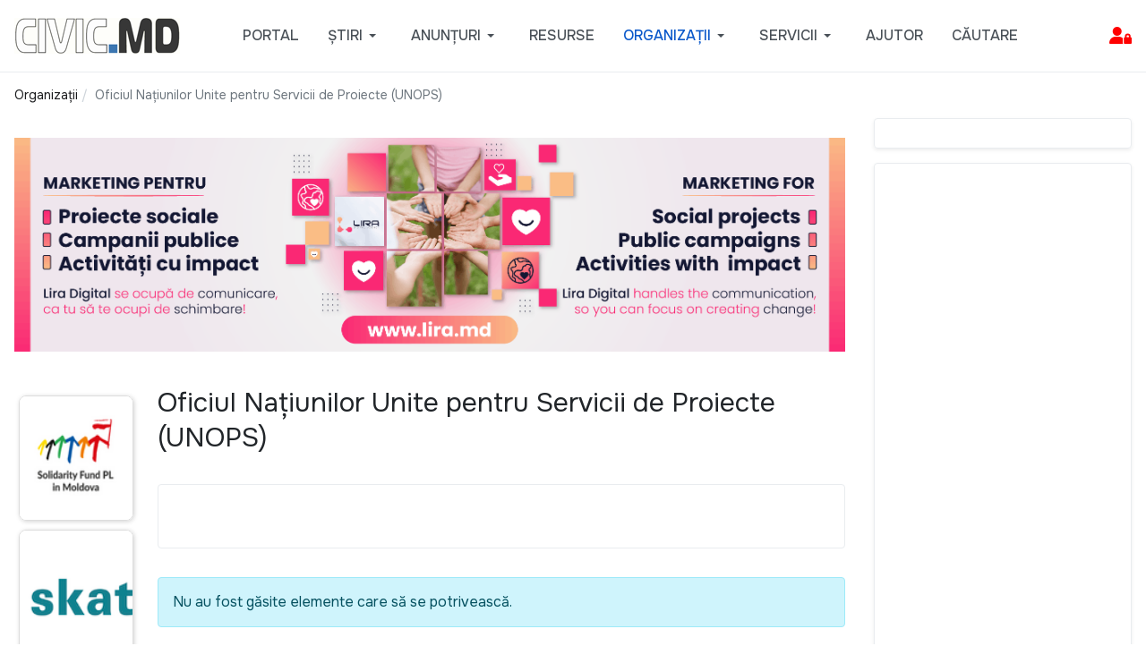

--- FILE ---
content_type: text/html; charset=utf-8
request_url: https://civic.md/organizatii/oficiul-natiunilor-unite-pentru-servicii-de-proiecte-unops.html
body_size: 12813
content:

<!DOCTYPE html>
<html xmlns="http://www.w3.org/1999/xhtml" class="j5" xml:lang="ro-ro" lang="ro-ro" dir="ltr">

<head>
  <!-- Google tag (gtag.js) -->
<script async src="https://www.googletagmanager.com/gtag/js?id=G-XWSRTMFFWT"></script>
<script>
  window.dataLayer = window.dataLayer || [];
  function gtag(){dataLayer.push(arguments);}
  gtag('js', new Date());

  gtag('config', 'G-XWSRTMFFWT');
</script>

<!-- Google Tag Manager -->
<script>(function(w,d,s,l,i){w[l]=w[l]||[];w[l].push({'gtm.start':
new Date().getTime(),event:'gtm.js'});var f=d.getElementsByTagName(s)[0],
j=d.createElement(s),dl=l!='dataLayer'?'&l='+l:'';j.async=true;j.src=
'https://www.googletagmanager.com/gtm.js?id='+i+dl;f.parentNode.insertBefore(j,f);
})(window,document,'script','dataLayer','GTM-M3T55MS');</script>
<!-- End Google Tag Manager --> 
  <meta charset="utf-8">
	<meta name="rights" content="Materialele publicate pe site pot fi folosite cu publicarea obligatorie a sursei. Daca articolul publicat pe CIVIC.MD are o alta sursa, mentionata in articol, verificati conditiile de distribuire a continutului contactand sursa respectiva. ">
	<meta name="description" content="Civic.md este portalul principal al societății civile din Republica Moldova, oferind știri, anunțuri, angajări, granturi, voluntariat și resurse pentru ONG-uri.">
	<meta name="generator" content="Joomla! - Open Source Content Management">
	<title>Oficiul Națiunilor Unite pentru Servicii de Proiecte (UNOPS)  - CIVIC.MD – ONG-uri, anunțuri, angajări, granturi și inițiative civice din Moldova</title>
	<link href="/organizatii/necomerciale/oficiul-natiunilor-unite-pentru-servicii-de-proiecte-unops.feed?tag_list_language_filter=all&amp;parent_id=1101&amp;type=rss" rel="alternate" type="application/rss+xml" title="Oficiul Națiunilor Unite pentru Servicii de Proiecte (UNOPS)  - CIVIC.MD – ONG-uri, anunțuri, angajări, granturi și inițiative civice din Moldova">
	<link href="/organizatii/necomerciale/oficiul-natiunilor-unite-pentru-servicii-de-proiecte-unops.feed?tag_list_language_filter=all&amp;parent_id=1101&amp;type=atom" rel="alternate" type="application/atom+xml" title="Oficiul Națiunilor Unite pentru Servicii de Proiecte (UNOPS)  - CIVIC.MD – ONG-uri, anunțuri, angajări, granturi și inițiative civice din Moldova">
	<link href="https://civic.md/organizatii/necomerciale/oficiul-natiunilor-unite-pentru-servicii-de-proiecte-unops.html?tmpl=component" rel="alternate" data-asset-name="System - Link Canonical">
	<link href="https://civic.md/organizatii/necomerciale/oficiul-natiunilor-unite-pentru-servicii-de-proiecte-unops.html" rel="canonical">
	<link href="/templates/ja_purity_iv/favicon.ico" rel="icon" type="image/vnd.microsoft.icon">
<link href="/plugins/system/t4/themes/base/vendors/font-awesome6/css/all.min.css?f1bfcc" rel="stylesheet">
	<link href="/media/mod_articles/css/mod-articles.min.css?f1bfcc" rel="stylesheet">
	<link href="/media/vendor/joomla-custom-elements/css/joomla-alert.min.css?0.4.1" rel="stylesheet">
	<link href="/media/t4/optimize/css/3b766b50fa182468d5788c098bb1c25d.css?22e9d6493e08f92e4752957e45acdc0b" rel="stylesheet">
	<link href="/templates/ja_purity_iv/css/template.css?f26d811e604958765cd375c8ffeb009b" rel="stylesheet">
	<link href="/media/t4/optimize/css/4344c526aa92b393c2e30ee2c2682f27.css?320c3913f8aa6d48765dbd10857ec1f8" rel="stylesheet">
	<link href="https://fonts.googleapis.com/css?family=Onest%3A100%2C200%2C300%2C400%2C500%2C600%2C700%2C800%2C900" rel="stylesheet">
	<style>.akeeba-sociallogin-unlink-button-facebook, .akeeba-sociallogin-link-button-facebook { color: var(--sociallogin-facebook-fg, #ffffff) !important; background-color: var(--sociallogin-facebook-bg, #349c0b) !important; }
.akeeba-sociallogin-unlink-button-google, .akeeba-sociallogin-link-button-google { color: var(--sociallogin-google-fg, #ffffff) !important; background-color: var(--sociallogin-google-bg, #349c0b) !important; }
.akeeba-sociallogin-unlink-button-linkedin, .akeeba-sociallogin-link-button-linkedin { color: var(--sociallogin-linkedin-fg, #ffffff) !important; background-color: var(--sociallogin-linkedin-bg, #349c0b) !important; }
.akeeba-sociallogin-unlink-button-yahoo, .akeeba-sociallogin-link-button-yahoo { color: var(--sociallogin-yahoo-fg, #ffffff) !important; background-color: var(--sociallogin-yahoo-bg, #349c0b) !important; }
</style>
<script src="/media/vendor/jquery/js/jquery.min.js?3.7.1"></script>
	<script src="/media/legacy/js/jquery-noconflict.min.js?504da4"></script>
	<script src="/media/vendor/jquery-migrate/js/jquery-migrate.min.js?3.5.2"></script>
	<script src="/templates/ja_purity_iv/js/jquery.cookie.js?f1bfcc"></script>
	<script type="application/json" class="joomla-script-options new">{"joomla.jtext":{"JSHOW":"Arată","JHIDE":"Ascunde","ERROR":"Eroare","MESSAGE":"Mesaj","NOTICE":"Observație","WARNING":"Avertizare","JCLOSE":"Închide","JOK":"OK","JOPEN":"Deschide"},"system.paths":{"root":"","rootFull":"https:\/\/civic.md\/","base":"","baseFull":"https:\/\/civic.md\/"},"csrf.token":"e8c69455020474987556225cacd962b2","system.keepalive":{"interval":840000,"uri":"\/component\/ajax\/?format=json"}}</script>
	<script src="/media/system/js/core.min.js?a3d8f8"></script>
	<script src="/media/com_tags/js/tag-default.min.js?db210b" type="module"></script>
	<script src="/media/plg_system_sociallogin/js/j4buttons.min.js?f1bfcc" defer></script>
	<script src="/media/system/js/keepalive.min.js?08e025" type="module"></script>
	<script src="/media/system/js/messages.min.js?9a4811" type="module"></script>
	<script src="/media/vendor/bootstrap/js/dropdown.min.js?5.3.8" type="module"></script>
	<script src="/media/vendor/bootstrap/js/collapse.min.js?5.3.8" type="module"></script>
	<script src="/media/t4/optimize/js/23ef453aeebe4a42616b95a63b421701.js?a1fb7950d8ca32fa12bcaeeffd5150cf"></script>
	<script src="/plugins/system/cleantalkantispam/js/ct-functions.js?1770061861"></script>
	<script src="https://moderate.cleantalk.org/ct-bot-detector-wrapper.js"></script>
	<script src="/plugins/system/cleantalkantispam/js/ct-external.js?1770061861"></script>
	<script type="application/ld+json">{"@context":"https://schema.org","@type":"BreadcrumbList","@id":"https://civic.md/#/schema/BreadcrumbList/1172","itemListElement":[{"@type":"ListItem","position":1,"name":"Acasă","item":"https://civic.md/"},{"@type":"ListItem","position":2,"name":"Organizații","item":"https://civic.md/organizatii.html?tag_list_language_filter=all"},{"@type":"ListItem","position":3,"name":"Oficiul Națiunilor Unite pentru Servicii de Proiecte (UNOPS) "}]}</script>
	<script>
				const ctPublicData = {
					typeOfCookie: "simple_cookies"
				}
			</script>
	<script>var ct_setcookie = 0;</script>


  <!--[if lt IE 9]>
    <script src="/media/jui/js/html5.js"></script>
  <![endif]-->
  <meta name="viewport"  content="width=device-width, initial-scale=1, maximum-scale=1, user-scalable=yes"/>
  <style  type="text/css">
    @-webkit-viewport   { width: device-width; }
    @-moz-viewport      { width: device-width; }
    @-ms-viewport       { width: device-width; }
    @-o-viewport        { width: device-width; }
    @viewport           { width: device-width; }
  </style>
  <meta name="HandheldFriendly" content="true"/>
  <meta name="mobile-web-app-capable" content="YES"/>
  <!-- //META FOR IOS & HANDHELD -->
  <link rel="stylesheet" href="https://cdn.jsdelivr.net/npm/bootstrap-icons@1.11.3/font/bootstrap-icons.css">

</head>

<body class="site-default navigation-default theme-default layout-portalcomponent nav-breakpoint-lg oc-desktop com_tags view-tag item-202119 loaded-bs5 light-active" data-jver="5" jadark-cookie-id="jadark-70362f549a7aa71eb933cf79ff9cbfec">
  <div id="fb-root"></div>
<script async defer crossorigin="anonymous" src="https://connect.facebook.net/en_US/sdk.js#xfbml=1&version=v23.0&appId=1187657272096568"></script>
  <div class="t4-offcanvas" data-offcanvas-options='{"modifiers":"left,overlay"}' id="off-canvas-left" role="complementary" style="display:none;">
	<div class="t4-off-canvas-header">
	 		  <a href="https://civic.md/" title="CIVIC.MD">
	  	    	      <span class="d-light d-block d-sm-none">
	        <img class="logo-img-sm" src="/images/mobilelogo.png" alt="CIVIC.MD" />
	      </span>

	      	    	  	
	    	      <span class="d-light  d-none d-sm-block">
	        <img class="logo-img" src="/images/smallwhitelogo.png" alt="CIVIC.MD" />
	      </span>

	      	    
	  	  </a>
	  		<button type="button" class="close js-offcanvas-close" data-bs-dismiss="modal" aria-hidden="true">×</button>
	</div>

	<div class="t4-off-canvas-body menu-item-drill" data-effect="drill">
		<div class="t4-module module " id="Mod1386"><div class="module-inner"><h3 class="module-title "><span>Administrare Cont</span></h3><div class="module-ct"><form id="login-form" class="mod-login" action="/organizatii/necomerciale/oficiul-natiunilor-unite-pentru-servicii-de-proiecte-unops.html?tag_list_language_filter=all&amp;parent_id=1101" method="post">

	
	<div class="mod-login__userdata userdata">
		<div class="mod-login__username form-group">
							<label for="modlgn-username">Login</label>
				<input id="modlgn-username" type="text" name="username" class="form-control" placeholder="Login">
					</div>

		<div class="mod-login__password form-group">
							<label for="modlgn-passwd">Parola</label>
				<input id="modlgn-passwd" type="password" name="password" class="form-control" placeholder="Parola">
					</div>

										<div class="mod-login__submit form-group">
							<button type="button"
											class="btn btn-secondary w-100 akeeba-sociallogin-link-button-j4 akeeba-sociallogin-link-button-j4-facebook akeeba-sociallogin-link-button-facebook"
																								data-socialurl="http://www.facebook.com/dialog/oauth?response_type=code&client_id=1880827079528276&redirect_uri=https%3A%2F%2Fcivic.md%2Findex.php%3Foption%3Dcom_ajax%26group%3Dsociallogin%26plugin%3Dfacebook%26format%3Draw&scope=public_profile%2Cemail"
																																	title="Login with Facebook"
											id="plg_system_sociallogin-facebook-z8JJQPYvuRcl-ioENk5ig"
											>
																				<!---
  -  @package   AkeebaSocialLogin
  -  @copyright Copyright (c)2016-2025 Nicholas K. Dionysopoulos / Akeeba Ltd
  -  @license   GNU General Public License version 3, or later
  -->

<svg xmlns="http://www.w3.org/2000/svg" height="1em" viewBox="0 0 14222 14222"><circle cx="7111" cy="7112" r="7111" fill="#1977f3"/><path d="M9879 9168l315-2056H8222V5778c0-562 275-1111 1159-1111h897V2917s-814-139-1592-139c-1624 0-2686 984-2686 2767v1567H4194v2056h1806v4969c362 57 733 86 1111 86s749-30 1111-86V9168z" fill="#fff"/></svg>																		Login with Facebook							</button>
					</div>
								<div class="mod-login__submit form-group">
							<button type="button"
											class="btn btn-secondary w-100 akeeba-sociallogin-link-button-j4 akeeba-sociallogin-link-button-j4-google akeeba-sociallogin-link-button-google"
																								data-socialurl="https://accounts.google.com/o/oauth2/auth?response_type=code&client_id=930623899469-pvunvsqen9qoqmohrn5vv2v108j8aj1h.apps.googleusercontent.com&redirect_uri=https%3A%2F%2Fcivic.md%2Findex.php%3Foption%3Dcom_ajax%26group%3Dsociallogin%26plugin%3Dgoogle%26format%3Draw&scope=profile%20email&access_type=online&include_granted_scopes=true&prompt=select_account"
																																	title="Sign in with Google"
											id="plg_system_sociallogin-google-uqp9bvqOBxUm-V4US92MV"
											>
																				<!---
  -  @package   AkeebaSocialLogin
  -  @copyright Copyright (c)2016-2025 Nicholas K. Dionysopoulos / Akeeba Ltd
  -  @license   GNU General Public License version 3, or later
  -->

<svg height="1em" viewBox="0 0 48 48" xmlns="http://www.w3.org/2000/svg" xmlns:xlink="http://www.w3.org/1999/xlink" style="background-color:white"><clipPath id="a"><path d="m44.5 20h-20.5v8.5h11.8c-1.1 5.4-5.7 8.5-11.8 8.5-7.2 0-13-5.8-13-13s5.8-13 13-13c3.1 0 5.9 1.1 8.1 2.9l6.4-6.4c-3.9-3.4-8.9-5.5-14.5-5.5-12.2 0-22 9.8-22 22s9.8 22 22 22c11 0 21-8 21-22 0-1.3-.2-2.7-.5-4z"/></clipPath><path clip-path="url(#a)" d="m0 37v-26l17 13z" fill="#fbbc05"/><path clip-path="url(#a)" d="m0 11 17 13 7-6.1 24-3.9v-14h-48z" fill="#ea4335"/><path clip-path="url(#a)" d="m0 37 30-23 7.9 1 10.1-15v48h-48z" fill="#34a853"/><path clip-path="url(#a)" d="m48 48-31-24-4-3 35-10z" fill="#4285f4"/></svg>																		Sign in with Google							</button>
					</div>
								<div class="mod-login__submit form-group">
							<button type="button"
											class="btn btn-secondary w-100 akeeba-sociallogin-link-button-j4 akeeba-sociallogin-link-button-j4-linkedin akeeba-sociallogin-link-button-linkedin"
																								data-socialurl="https://www.linkedin.com/oauth/v2/authorization?response_type=code&client_id=77xi2we0bbz5l3&redirect_uri=https%3A%2F%2Fcivic.md%2Findex.php%3Foption%3Dcom_ajax%26group%3Dsociallogin%26plugin%3Dlinkedin%26format%3Draw&scope=profile%20email%20openid"
																																	title="Sign in with LinkedIn"
											id="plg_system_sociallogin-linkedin-xPoEplDnQ48D-L5G0ATm3"
											>
																				<!---
  -  @package   AkeebaSocialLogin
  -  @copyright Copyright (c)2016-2025 Nicholas K. Dionysopoulos / Akeeba Ltd
  -  @license   GNU General Public License version 3, or later
  -->

<svg clip-rule="evenodd" fill-rule="evenodd" height="1em" stroke-linejoin="round" stroke-miterlimit="2" viewBox="0 0 90 80" xmlns="http://www.w3.org/2000/svg"><g transform="matrix(1.01883 0 0 -1.01883 -243.835 104.163)"><path d="m239.33 95.036c0 2.96 2.46 5.361 5.495 5.361h63.376c3.036 0 5.496-2.401 5.496-5.361v-64.117c0-2.961-2.46-5.361-5.496-5.361h-63.376c-3.035 0-5.495 2.4-5.495 5.361z" fill="#069" fill-rule="nonzero"/><path d="m261.873 37.749v33.794h-11.233v-33.794zm-5.617 38.408c3.917 0 6.356 2.595 6.356 5.838-.073 3.316-2.439 5.839-6.281 5.839-3.843 0-6.355-2.523-6.355-5.839 0-3.243 2.438-5.838 6.207-5.838z" fill="#fff"/><path d="m268.088 37.749h11.233v18.872c0 1.01.072 2.019.369 2.741.812 2.018 2.66 4.108 5.763 4.108 4.065 0 5.691-3.099 5.691-7.642v-18.079h11.231v19.377c0 10.38-5.541 15.21-12.931 15.21-6.06 0-8.72-3.387-10.198-5.694h.075v4.901h-11.233c.148-3.171 0-33.794 0-33.794z" fill="#fff"/></g><path d="m.37-.728c.062 0 .122.016.181.048.059.031.105.077.138.136s.049.12.049.185c0 .063-.016.124-.048.183-.033.058-.078.104-.137.136-.058.033-.119.049-.183.049s-.125-.016-.183-.049c-.059-.032-.104-.078-.137-.136-.032-.059-.049-.12-.049-.183 0-.065.017-.126.05-.185s.079-.105.138-.136c.059-.032.119-.048.181-.048zm0 .061c-.052 0-.102.013-.151.04-.049.026-.087.064-.115.114-.028.049-.041.1-.041.154 0 .053.013.104.04.152.027.049.065.087.114.114s.1.041.153.041.104-.014.153-.041.087-.065.114-.114c.027-.048.04-.099.04-.152 0-.054-.014-.105-.041-.154-.028-.05-.066-.088-.115-.114-.049-.027-.099-.04-.151-.04zm-.162.511v-.396h.137c.046 0 .08.003.101.011.021.007.037.02.05.038.012.018.018.038.018.058 0 .029-.01.054-.031.076-.021.021-.048.033-.082.036.014.006.025.013.034.021.016.016.035.042.058.079l.049.077h-.079l-.035-.062c-.027-.049-.05-.08-.067-.093-.011-.009-.028-.013-.051-.013h-.038v.168zm.064-.223h.078c.037 0 .063-.005.076-.017.014-.011.02-.025.02-.043 0-.012-.003-.023-.009-.032-.007-.009-.016-.016-.028-.021-.011-.004-.033-.007-.064-.007h-.073z" fill="#069" fill-rule="nonzero" transform="matrix(16 0 0 16 77 77.5849)"/></svg>																		Sign in with LinkedIn							</button>
					</div>
								<div class="mod-login__submit form-group">
							<button type="button"
											class="btn btn-secondary w-100 akeeba-sociallogin-link-button-j4 akeeba-sociallogin-link-button-j4-yahoo akeeba-sociallogin-link-button-yahoo"
																								data-socialurl="https://api.login.yahoo.com/oauth2/request_auth?response_type=code&client_id=dj0yJmk9MnhZSWNCTkExSlp2JmQ9WVdrOWFIYzFiRkkyVnpVbWNHbzlNQT09JnM9Y29uc3VtZXJzZWNyZXQmc3Y9MCZ4PWY2&redirect_uri=https%3A%2F%2Fcivic.md%2Findex.php%3Foption%3Dcom_ajax%26group%3Dsociallogin%26plugin%3Dyahoo%26format%3Draw&scope=openid&state=ea1d5580d39082b6de2223b415b26283"
																																	title="Login with Yahoo"
											id="plg_system_sociallogin-yahoo-Eiavktnfdnus-PIG56ryd"
											>
																				<img src="/media/plg_sociallogin_yahoo/images/yahoo.png" alt="">																		Login with Yahoo							</button>
					</div>
			
		

					<div class="mod-login__remember form-group">
				<div id="form-login-remember" class="form-check">
					<label class="form-check-label">
						<input type="checkbox" name="remember" class="form-check-input" value="yes">
						Ţine-mă minte					</label>
				</div>
			</div>
		
		<div class="mod-login__submit form-group">
			<button type="submit" name="Submit" class="btn btn-primary">Autentificare</button>
		</div>

					<ul class="mod-login__options list-unstyled">
							<li>
					<a href="/component/users/registration.html">
					Creaţi un cont <span class="icon-arrow-right"></span></a>
				</li>
							<li>
					<a href="/reset-username.html">
					Ați uitat login-ul?</a>
				</li>
				<li>
					<a href="/resetare-parola-html.html">
					V-ați uitat parola?</a>
				</li>
			</ul>
		<input type="hidden" name="option" value="com_users">
		<input type="hidden" name="task" value="user.login">
		<input type="hidden" name="return" value="aW5kZXgucGhwP0l0ZW1pZD0yMDIyOTQ=">
		<input type="hidden" name="e8c69455020474987556225cacd962b2" value="1">	</div>
	</form>
</div></div></div><div class="t4-module module  " id="Mod689"><div class="module-inner"><div class="module-ct"><nav class="navbar">
<ul  class="nav navbar-nav  ">
<li class="nav-item item-202735"><a href="/asistenta.html" itemprop="url" class="bi bi-arrow-right-square-fill nav-link"><span itemprop="name"><span class="menu-item-title">Solicită Asistență</span></span></a></li></ul></nav></div></div></div><div class="t4-module module " id="Mod1381"><div class="module-inner"><div class="module-ct">

<div class="custom"  >
	<h3>Email de contact:</h3>
<p><a href="mailto:support@portal.civic.md">support@portal.civic.md</a></p>
<p>&nbsp;</p>
<hr></div>
</div></div></div>
	</div>

	</div>
  <main>
    <div class="t4-wrapper">
      <div class="t4-content">
        <div class="t4-content-inner">
          
<div id="t4-topbar" class="t4-section  t4-topbar  d-none d-sm-none d-md-none d-lg-none d-xl-none  t4-palette-gray">
<div class="t4-section-inner container"><!-- TOPBAR BLOCK -->
<div class="topbar-wrap d-flex align-items-center justify-content-between collapse-static">
  <div class="topbar-l d-none d-lg-block">
    
   </div>

  <div class="topbar-l d-flex align-items-center gap-3">
    
    

  </div>

</div>
<!-- // TOPBAR BLOCK --></div>
</div>

<div id="t4-header" class="t4-section  t4-header  t4-palette-gray  t4-sticky">
<div class="t4-section-inner container"><!-- HEADER BLOCK -->
<header class="header-block header-block-2">
  <div class="container-xxl">
    <div class="header-wrap d-flex align-items-center justify-content-between collapse-static">
      <div class="navbar-brand logo-image logo-control">
    <a href="https://civic.md/" title="CIVIC.MD">
            <span class="d-light d-block d-sm-none">
        <img class="logo-img-sm" src="/images/mobilelogo.png" alt="CIVIC.MD" />
      </span>

            	
          <span class="d-light">
        <img class="logo-img" width="185" height="40" src="/images/smallwhitelogo.png" alt="CIVIC.MD" />
      </span>

          
    </a>
  </div>


      <div class="t4-navbar mx-auto collapse-static">
        
<nav class="navbar navbar-expand-lg">
<button class="navbar-toggler" type="button" data-bs-toggle="collapse" data-bs-target="#t4-megamenu-defaultmainmenu" aria-controls="t4-megamenu-defaultmainmenu" aria-expanded="false" aria-label="Toggle navigation" style="display: none;">
    <i class="fa fa-bars toggle-bars"></i>
</button>
	<div id="t4-megamenu-defaultmainmenu" class="t4-megamenu collapse navbar-collapse">

<ul class="nav navbar-nav level0"  itemscope="itemscope" itemtype="http://www.schema.org/SiteNavigationElement">
<li class="nav-item default" data-id="200961" data-level="1"><a href="/" itemprop="url" class="nav-link"><span itemprop="name"><span class="menu-item-title">Portal</span></span></a></li><li class="nav-item divider dropdown parent" data-id="200958" data-level="1"><span class="separator  nav-link dropdown-toggle"  itemprop="name"  role="button"  aria-haspopup="true" aria-expanded="false">
	<span itemprop="name"><span class="menu-item-title">Știri</span></span>
	<i class="item-caret"></i></span>
<div class="dropdown-menu level1" data-bs-popper="static"><div class="dropdown-menu-inner"><ul><li class="nav-item" data-id="202279" data-level="2"><a href="/stiri/ong.html" itemprop="url" class="dropdown-item"><span itemprop="name"><span class="menu-item-title">Știri sociale</span></span></a></li><li class="nav-item" data-id="201989" data-level="2"><a href="/stiri/istorii-de-succes.html" itemprop="url" class="dropdown-item"><span itemprop="name"><span class="menu-item-title">Povești de Succes</span></span></a></li><li class="nav-item" data-id="200959" data-level="2"><a href="/stiri/interviuri.html" itemprop="url" class="dropdown-item"><span itemprop="name"><span class="menu-item-title">Interviuri</span></span></a></li><li class="nav-item" data-id="202290" data-level="2"><a href="/stiri/stiri-csr.html" itemprop="url" class="dropdown-item"><span itemprop="name"><span class="menu-item-title">Responsabilitate Socială Corporativă</span></span></a></li></ul></div></div></li><li class="nav-item divider dropdown mega parent" data-id="202282" data-level="1" data-align="center"><span class="separator  nav-link dropdown-toggle"  itemprop="name"  role="button"  aria-haspopup="true" aria-expanded="false">
	<span itemprop="name"><span class="menu-item-title">Anunțuri</span></span>
	<i class="item-caret"></i></span>

<div class="dropdown-menu mega-dropdown-menu border-top" style="width: 600px;">
	<div class="mega-dropdown-inner">
	
			<div class="row">
																																	<div class="mega-sub-1 col-12 col-md">
						<div class="mega-col-nav">
							<div class="mega-inner">
																
<ul class="mega-nav level11">
<li class="nav-item" data-id="201432"><a href="/anunturi/angajare.html" itemprop="url" class="nav-link"><span itemprop="name"><span class="menu-item-title">Angajări</span></span></a></li><li class="nav-item" data-id="201438"><a href="/anunturi/granturi.html" itemprop="url" class="nav-link"><span itemprop="name"><span class="menu-item-title">Granturi</span></span></a></li><li class="nav-item" data-id="202278"><a href="/anunturi/achizitii.html" itemprop="url" class="nav-link"><span itemprop="name"><span class="menu-item-title">Achiziții</span></span></a></li></ul>
							</div>
						</div>
					</div>
																																							<div class="mega-sub-2 col-12 col-md">
						<div class="mega-col-nav">
							<div class="mega-inner">
																
<ul class="mega-nav level11">
<li class="nav-item" data-id="201434"><a href="/anunturi/stagii.html" itemprop="url" class="nav-link"><span itemprop="name"><span class="menu-item-title">Burse și Stagii</span></span></a></li><li class="nav-item" data-id="201437"><a href="/anunturi/instruiri.html" itemprop="url" class="nav-link"><span itemprop="name"><span class="menu-item-title">Instruiri</span></span></a></li><li class="nav-item" data-id="201440"><a href="/anunturi/voluntariat.html" itemprop="url" class="nav-link"><span itemprop="name"><span class="menu-item-title">Voluntariat</span></span></a></li></ul>
							</div>
						</div>
					</div>
																																							<div class="mega-sub-3 col-12 col-md">
						<div class="mega-col-nav">
							<div class="mega-inner">
																
<ul class="mega-nav level11">
<li class="nav-item" data-id="201436"><a href="/anunturi/concursuri.html" itemprop="url" class="nav-link"><span itemprop="name"><span class="menu-item-title">Concursuri</span></span></a></li><li class="nav-item" data-id="201439"><a href="/anunturi/evenimente.html" itemprop="url" class="nav-link"><span itemprop="name"><span class="menu-item-title">Evenimente</span></span></a></li><li class="nav-item" data-id="201435"><a href="/anunturi/cauze-sociale.html" itemprop="url" class="nav-link"><span itemprop="name"><span class="menu-item-title">Cauze sociale</span></span></a></li></ul>
							</div>
						</div>
					</div>
																																							<div class="mega-sub-4 col-12 col-md">
						<div class="mega-col-nav">
							<div class="mega-inner">
																
<ul class="mega-nav level11">
<li class="nav-item" data-id="201980"><a href="/anunturi/arhivate.html?catid[0]=58&amp;catid[1]=151&amp;catid[2]=21&amp;catid[3]=70&amp;catid[4]=68&amp;catid[5]=66&amp;catid[6]=64&amp;catid[7]=90&amp;catid[8]=134" itemprop="url" class="nav-link"><span itemprop="name"><span class="menu-item-title">Arhiva</span></span></a></li></ul>
							</div>
						</div>
					</div>
																	</div>
		
	</div>
</div>
</li>
<li class="nav-item" data-id="200664" data-level="1"><a href="/util.html" itemprop="url" class="nav-link"><span itemprop="name"><span class="menu-item-title">Resurse</span></span></a></li><li class="nav-item current active dropdown parent" data-id="202119" data-level="1"><a href="/organizatii.html?tag_list_language_filter=all" itemprop="url" class="nav-link dropdown-toggle" aria-current="page" role="button" aria-haspopup="true" aria-expanded="false" data-bs-toggle=""><span itemprop="name"><span class="menu-item-title">Organizații</span></span><i class="item-caret"></i></a><div class="dropdown-menu level1" data-bs-popper="static"><div class="dropdown-menu-inner"><ul><li class="nav-item" data-id="203119" data-level="2"><a href="/organizatii/necomerciale.html" itemprop="url" class="dropdown-item"><span itemprop="name"><span class="menu-item-title">Organizații necomerciale</span></span></a></li><li class="nav-item" data-id="202951" data-level="2"><a href="/organizatii/publice.html" itemprop="url" class="dropdown-item"><span itemprop="name"><span class="menu-item-title">Instituții Publice</span></span></a></li><li class="nav-item" data-id="203120" data-level="2"><a href="/organizatii/educationale.html" itemprop="url" class="dropdown-item"><span itemprop="name"><span class="menu-item-title">Instituții de Învățământ</span></span></a></li><li class="nav-item" data-id="203121" data-level="2"><a href="/organizatii/straine.html" itemprop="url" class="dropdown-item"><span itemprop="name"><span class="menu-item-title">Organizații Străine</span></span></a></li><li class="nav-item" data-id="203006" data-level="2"><a href="/organizatii/comerciale.html" itemprop="url" class="dropdown-item"><span itemprop="name"><span class="menu-item-title">Comerciale</span></span></a></li></ul></div></div></li><li class="nav-item divider dropdown parent" data-id="202948" data-level="1"><span class="separator   nav-link dropdown-toggle"  itemprop="name"  role="button"  aria-haspopup="true" aria-expanded="false">
	<span itemprop="name"><span class="menu-item-title">Servicii</span></span>
	<i class="item-caret"></i></span>
<div class="dropdown-menu level1" data-bs-popper="static"><div class="dropdown-menu-inner"><ul><li class="nav-item" data-id="202858" data-level="2"><a href="/servicii/pachete.html" itemprop="url" class="dropdown-item"><span itemprop="name"><span class="menu-item-title">Pachete de Promovare</span></span></a></li><li class="nav-item" data-id="200170" data-level="2"><a href="/servicii/publicitate.html" itemprop="url" class="dropdown-item"><span itemprop="name"><span class="menu-item-title">Spații Publicitare</span></span></a></li><li class="nav-item" data-id="202955" data-level="2"><a href="/servicii/newsletter.html" itemprop="url" class="dropdown-item"><span itemprop="name"><span class="menu-item-title">Buletine Electronice</span></span></a></li></ul></div></div></li><li class="nav-item" data-id="202719" data-level="1"><a href="/helpdesk.html" itemprop="url" class="nav-link"><span itemprop="name"><span class="menu-item-title">Ajutor</span></span></a></li><li class="nav-item" data-id="202992" data-level="1"><a href="/cautare.html" itemprop="url" class="nav-link"><span itemprop="name"><span class="menu-item-title">Căutare</span></span></a></li></ul></div>
</nav>

      </div>

      <div class="t4-header-r d-flex align-items-center">
        
        <nav class="navbar-expand-lg">
    <button class="navbar-toggler" type="button" data-bs-toggle="collapse" data-bs-target="#t4-megamenu-defaultmainmenu" aria-controls="t4-megamenu-defaultmainmenu" aria-expanded="false" aria-label="Toggle navigation">
        <i class="fa fa-bars toggle-bars"></i>
    </button>
</nav>
        <span id="triggerButton" class="btn js-offcanvas-trigger t4-offcanvas-toggle" data-offcanvas-trigger="off-canvas-left"><i class="fa fa-bars toggle-bars"></i></span>
        
      </div>
    </div>
  </div>
</header>
<!-- // HEADER BLOCK --></div>
</div>



<div id="t4-breadcrumbs" class="t4-section  t4-breadcrumbs  d-none d-sm-none d-md-block d-lg-block d-xl-block">
<div class="t4-section-inner container"><nav role="navigation" aria-label="Breadcrump">
	<ol itemscope itemtype="https://schema.org/BreadcrumbList" class="mod-breadcrumbs breadcrumb">
					<li>Sunteți aici: &#160;</li>
		
						
				<li itemprop="itemListElement" itemscope itemtype="https://schema.org/ListItem" class="mod-breadcrumbs__item breadcrumb-item">
					<a itemprop="item" href="/organizatii.html?tag_list_language_filter=all" class="pathway"><span itemprop="name">Organizații</span></a>											<span class="divider"></span>
										<meta itemprop="position" content="1">
				</li>

							
				<li aria-current="page" itemprop="itemListElement" itemscope itemtype="https://schema.org/ListItem" class="mod-breadcrumbs__item breadcrumb-item active">
					<span itemprop="item"><span itemprop="name">Oficiul Națiunilor Unite pentru Servicii de Proiecte (UNOPS) </span></span>					<meta itemprop="position" content="2">
				</li>
				</ol>
    </nav>
</div>
</div>


<div id="t4-desktoponly" class="t4-section  t4-desktoponly">
<div class="t4-section-inner container"><div class="t4-row row">
<div class="t4-col newarticletopimage col-sm inherit">
<!-- html in here -->
<div class="container-xxl">
<br>
  <!-- Top position -->
  <div class="nocard">
    <div class="row">
      <div class="col-12">
        <div class="mod-imagini imaginigroup">


    
    <div class="mod-imagini__item imaginiitem">

        
            
            
                
                                    
                                            <a href="/parteneri/107" target="_blank" rel="nofollow sponsored noopener"
                           title="Lira Digital - 2">
                            <img src="https://civic.md/imagini/smrelay/lira-digital_civic_2_6974cde5bc2c8_697514a3065f3.png" alt="Lira Digital - 2" width="1100">                        </a>

                    
                
            
        
    </div>


</div>

      </div>
    </div>
  </div>

  <br>

  <!-- Main content + Sidebar Left -->
  <div class="row">

    <!-- Sidebar Left -->
    <div class="col-2 d-none d-md-block">
      <br>
      

<div class="custom"  >
    <div align="center">
<a href="https://civic.md/organizatii/solidarity-fund-pl.html" target="_self"><img class="civicpartnerslogo" src="https://civic.md/imagini/logos/solidarity.png" alt="Portalul CIVIC.MD: Activitati ONG, anunturi, granturi, job-uri, voluntariat, evenimente" title="Solidarity Fund PL" width="125px" height="125px" border="1"></a><a href="https://civic.md/organizatii/skat-moldova.html" target="_self"><img class="civicpartnerslogo" src="https://civic.md/imagini/logos/skat.png" alt="Portalul CIVIC.MD: Activitati ONG, anunturi, granturi, job-uri, voluntariat, evenimente" title="Centrul Moldo-Elvețian pentru Cooperare SKAT" width="125px" height="125px" border="1"></a><a href="https://civic.md/organizatii/center-for-international-legal-cooperation-cilc.html" target="_self"><img class="civicpartnerslogo" src="https://civic.md/imagini/logos/cilc.png" alt="Portalul CIVIC.MD: Activitati ONG, anunturi, granturi, job-uri, voluntariat, evenimente" title="Center for International Legal Cooperation (CILC)" width="125px" height="125px" border="1"></a><a href="https://civic.md/organizatii/keystone-moldova.html" target="_self"><img class="civicpartnerslogo" src="https://civic.md/imagini/logos/keystone.png" alt="Portalul CIVIC.MD: Activitati ONG, anunturi, granturi, job-uri, voluntariat, evenimente" title="Keystone Human Services International Moldova" width="125px" height="125px" border="1"></a><a href="https://civic.md/organizatii/ministerului-educatiei-culturii-si-cercetarii.html" target="_self"><img class="civicpartnerslogo" src="https://civic.md/imagini/logos/mec.png#joomlaImage://local-imagini/logos/mec.png?width=200&height=200" alt="Portalul CIVIC.MD: Activitati ONG, anunturi, granturi, job-uri, voluntariat, evenimente" title="Ministerul Educației și Cercetării" width="125px" height="125px" border="1"></a><a href="https://civic.md/organizatii/acted-moldova.html" target="_self"><img class="civicpartnerslogo" src="https://civic.md/imagini/logos/acted.png" alt="Portalul CIVIC.MD: Activitati ONG, anunturi, granturi, job-uri, voluntariat, evenimente" title="ACTED Moldova" width="125px" height="125px" border="1"></a>

</div>

</div>
<p></p>
    </div>

    <!-- Main -->
    <div class="col-12 col-md-10">
        
      <div id="system-message-container" aria-live="polite"></div>

      <div class="com-tags-tag tag-category">

    
            <h1>
            Oficiul Națiunilor Unite pentru Servicii de Proiecte (UNOPS)         </h1>
    
                <div class="com-tags-tag__description category-desc">
                                                    <div class="d-none d-md-block"><div align="center"><div class="fb-page" data-href="https://www.facebook.com/unops.official" data-tabs="" data-width="500" data-height="70" data-small-header="false" data-adapt-container-width="false" data-hide-cover="false" data-show-facepile="true"><blockquote cite="https://www.facebook.com/unops.official" class="fb-xfbml-parse-ignore"><a href="https://www.facebook.com/unops.official"> Oficiul Națiunilor Unite pentru Servicii de Proiecte (UNOPS) </a></blockquote></div><p></p></div></div>                    </div>
    
                                
<div class="com-tags__items">



<form action="https://civic.md/organizatii/oficiul-natiunilor-unite-pentru-servicii-de-proiecte-unops.html"
      method="post"
      name="adminForm"
      id="adminForm">


<input type="hidden" name="task" value="">
</form>

    <div class="alert alert-info">
        Nu au fost găsite elemente care să se potrivească.    </div>
</div>





<script>
document.addEventListener('DOMContentLoaded', function () {
    document.querySelectorAll('.tag-category-toggle').forEach(function (btn) {
        const icon = btn.querySelector('.collapse-icon');
        const target = document.querySelector(btn.dataset.bsTarget);
        target.addEventListener('show.bs.collapse', () => icon.textContent = '−');
        target.addEventListener('hide.bs.collapse', () => icon.textContent = '+');
    });
});
</script>

<style>
.custom-category {
    border: 1px solid #ddd;
    border-radius: 4px;
    padding: 2px;
    margin-bottom: 15px;
    background-color: #f8f9fa;
}

.custom-category ul.com-tags-tag__category li:nth-child(even) {
    background-color: #f1f1f1;
}

.tag-category-toggle {
    font-weight: bold;
    font-size: 1.1rem;
    background: #f8f9fa;
    border: none;
}

.tag-title {
    margin-bottom: 0.5rem;
}

.tag-description {
    margin-bottom: 1.5rem;
}
</style>

    </div>
      
      
    </div>

  </div>

  <br>

  <!-- Bottom position -->
  <div class="row">
    <div class="col-12">
      
    </div>
  </div>

</div>

</div>
<div class="t4-col sidebar col-sm col-md-3 d-none d-sm-none d-md-none d-lg-block d-xl-block">
<div class="sidebar card t4-card shadow-sm"><div class="card-body"><div class="mod-imagini imaginigroup">


</div>
</div></div><div class="moduletable shadow-sm">
        <div class="mod-imagini imaginigroup">


    
    <div class="mod-imagini__item imaginiitem">

                                <div>
<script async src="https://pagead2.googlesyndication.com/pagead/js/adsbygoogle.js?client=ca-pub-1331992398363780"
     crossorigin="anonymous"></script>
<ins class="adsbygoogle"
     style="display:block;  min-height:250px; text-align:center;"
     data-ad-layout="in-article"
     data-ad-format="fluid"
     data-ad-client="ca-pub-1331992398363780"
     data-ad-slot="3544428721"></ins>
<script>
     (adsbygoogle = window.adsbygoogle || []).push({});
</script>
</div>
        
    </div>


</div>
</div>
<div class="sidebar card t4-card  "><h3 class="card-header">Descoperă</h3><div class="card-body"><div class="mod-tagspopular tagspopular">
    <ul>
        <li>
        <a href="/organizatii/necomerciale/zlagoda.html">
            Asociaţiei Tineretului Ucrainean din Moldova Zlagoda</a>
                    <span class="tag-count badge bg-info">4</span>
            </li>
        <li>
        <a href="/organizatii/necomerciale/altruism.html">
            Altruism</a>
                    <span class="tag-count badge bg-info">20</span>
            </li>
        <li>
        <a href="/organizatii/necomerciale/ager.html">
            Asociaţia pentru Guvernare Eficientă şi Responsabilă (AGER)</a>
                    <span class="tag-count badge bg-info">30</span>
            </li>
        <li>
        <a href="/organizatii/necomerciale/tara-verde.html">
            Asociatia Țară Verde</a>
                    <span class="tag-count badge bg-info">1</span>
            </li>
        <li>
        <a href="/organizatii/necomerciale/guvern24.html">
            Guvern24</a>
                    <span class="tag-count badge bg-info">1</span>
            </li>
        <li>
        <a href="/organizatii/necomerciale/casa-pinocchio.html">
            Casa Pinocchio</a>
                    <span class="tag-count badge bg-info">1</span>
            </li>
        <li>
        <a href="/organizatii/necomerciale/asociatia-femeilor-de-afacere.html">
            Asociatia Femeilor de Afaceri (AFAM)</a>
                    <span class="tag-count badge bg-info">24</span>
            </li>
        <li>
        <a href="/organizatii/necomerciale/certitudine.html">
            Centrul de Informare și Susținere a Tinerilor Economiști  Certitudine</a>
                    <span class="tag-count badge bg-info">3</span>
            </li>
        <li>
        <a href="/organizatii/necomerciale/bibliotheques-sans-frontieres.html">
            Bibliothèques Sans Frontières</a>
                    <span class="tag-count badge bg-info">2</span>
            </li>
        <li>
        <a href="/organizatii/necomerciale/banca-de-alimente.html">
            Banca de Alimente</a>
                    <span class="tag-count badge bg-info">2</span>
            </li>
        </ul>
</div>
</div></div><div class="moduletable shadow-sm">
        <div class="mod-imagini imaginigroup">


    
    <div class="mod-imagini__item imaginiitem">

                                <div><script async src="https://pagead2.googlesyndication.com/pagead/js/adsbygoogle.js?client=ca-pub-1331992398363780"
     crossorigin="anonymous"></script>
<!-- BANNER-DESKTOP-SIDEBAR A -->
<div class="ad-wrapper">
<ins class="adsbygoogle"
     style="display:block; min-height:250px"
     data-ad-client="ca-pub-1331992398363780"
     data-ad-slot="6752339550"
     data-ad-format="auto"
     data-full-width-responsive="true"></ins>
</div>
<script>
     (adsbygoogle = window.adsbygoogle || []).push({});
</script></div>

        
    </div>


</div>
</div>
<div class="sidebar card t4-card  light"><h3 class="card-header">Parteneri CIVIC.MD</h3><div class="card-body">



<div class="custom"  >
    
<table><tr>
            <td><a href="https://civic.md/organizatii/caritas-moldova.html" target="_self"><img class="smallcivicpartnerslogo" src="https://civic.md/imagini/logos/caritas2.png" alt="Portalul CIVIC.MD: Activitati ONG, anunturi, granturi, job-uri, voluntariat, evenimente" title="Fundația de Binefacere Caritas Moldova" width="90px" height="90px" border="1"></a></td>
         
            <td><a href="https://civic.md/organizatii/e-government-center.html" target="_self"><img class="smallcivicpartnerslogo" src="https://civic.md/imagini/logos/age.png#joomlaImage://local-imagini/logos/age.png?width=110&height=110" alt="Portalul CIVIC.MD: Activitati ONG, anunturi, granturi, job-uri, voluntariat, evenimente" title="Agenția de Guvernare Electronică " width="90px" height="90px" border="1"></a></td>
         
            <td><a href="https://civic.md/organizatii/atic.html" target="_self"><img class="smallcivicpartnerslogo" src="https://civic.md/imagini/logos/ict.png" alt="Portalul CIVIC.MD: Activitati ONG, anunturi, granturi, job-uri, voluntariat, evenimente" title="Asociația Națională a Companiilor din Domeniul TIC (ATIC)" width="90px" height="90px" border="1"></a></td>
         
            <td><a href="https://civic.md/organizatii/agency-for-innovation-and-development.html" target="_self"><img class="smallcivicpartnerslogo" src="https://civic.md/imagini/logos/ida.png" alt="Portalul CIVIC.MD: Activitati ONG, anunturi, granturi, job-uri, voluntariat, evenimente" title="Agenția pentru Inovație și Dezvoltare" width="90px" height="90px" border="1"></a></td>
         </tr><tr>
            <td><a href="https://civic.md/organizatii/norwegian-refugee-council-nrc.html" target="_self"><img class="smallcivicpartnerslogo" src="https://civic.md/imagini/logos/nrc.png" alt="Portalul CIVIC.MD: Activitati ONG, anunturi, granturi, job-uri, voluntariat, evenimente" title="Norwegian Refugee Council (NRC)" width="90px" height="90px" border="1"></a></td>
         
            <td><a href="https://civic.md/organizatii/oficiul-de-gestionare-a-programelor-de-asistenta-externa.html" target="_self"><img class="smallcivicpartnerslogo" src="https://civic.md/imagini/logos/edu.png" alt="Portalul CIVIC.MD: Activitati ONG, anunturi, granturi, job-uri, voluntariat, evenimente" title="Oficiul de Gestionare a Programelor de Asistență Externă (OGPAE)" width="90px" height="90px" border="1"></a></td>
         
            <td><a href="https://civic.md/organizatii/giz.html" target="_self"><img class="smallcivicpartnerslogo" src="https://civic.md/imagini/logos/giz.png" alt="Portalul CIVIC.MD: Activitati ONG, anunturi, granturi, job-uri, voluntariat, evenimente" title="Deutsche Gesellschaft für Internationale Zusammenarbeit (GIZ)" width="90px" height="90px" border="1"></a></td>
         
            <td><a href="https://civic.md/organizatii/ambasada-slovaciei.html" target="_self"><img class="smallcivicpartnerslogo" src="https://civic.md/imagini/logos/slovakembassy.png#joomlaImage://local-imagini/logos/slovakembassy.png?width=200&height=200" alt="Portalul CIVIC.MD: Activitati ONG, anunturi, granturi, job-uri, voluntariat, evenimente" title="Ambasada Slovaciei" width="90px" height="90px" border="1"></a></td>
         </tr><tr>
            <td><a href="https://civic.md/organizatii/concordia.html" target="_self"><img class="smallcivicpartnerslogo" src="https://civic.md/imagini/logos/concordia.png" alt="Portalul CIVIC.MD: Activitati ONG, anunturi, granturi, job-uri, voluntariat, evenimente" title="Concordia" width="90px" height="90px" border="1"></a></td>
         
            <td><a href="https://civic.md/organizatii/centrul-de-drept-al-avocatilor.html" target="_self"><img class="smallcivicpartnerslogo" src="https://civic.md/imagini/logos/cda.png" alt="Portalul CIVIC.MD: Activitati ONG, anunturi, granturi, job-uri, voluntariat, evenimente" title="Centrul de Drept al Avocatilor" width="90px" height="90px" border="1"></a></td>
         
            <td><a href="https://civic.md/organizatii/fundatia-pentru-dezvoltare.html" target="_self"><img class="smallcivicpartnerslogo" src="https://civic.md/imagini/logos/fpd.png" alt="Portalul CIVIC.MD: Activitati ONG, anunturi, granturi, job-uri, voluntariat, evenimente" title="Fundația pentru Dezvoltare " width="90px" height="90px" border="1"></a></td>
         
            <td><a href="https://civic.md/organizatii/european-partnership-for-democracy-epd.html" target="_self"><img class="smallcivicpartnerslogo" src="https://civic.md/imagini/logos/epdnew.png" alt="Portalul CIVIC.MD: Activitati ONG, anunturi, granturi, job-uri, voluntariat, evenimente" title="European Partnership for Democracy (EPD)" width="90px" height="90px" border="1"></a></td>
         </tr><tr>
            <td><a href="https://civic.md/organizatii/ceda.html" target="_self"><img class="smallcivicpartnerslogo" src="https://civic.md/imagini/logos/ceda.png" alt="Portalul CIVIC.MD: Activitati ONG, anunturi, granturi, job-uri, voluntariat, evenimente" title="Centrul pentru Educație Antreprenorială și Asistență în Afaceri (CEDA)" width="90px" height="90px" border="1"></a></td>
         
            <td><a href="https://civic.md/organizatii/consiliul-national-al-tineretului-din-moldova-cntm.html" target="_self"><img class="smallcivicpartnerslogo" src="https://civic.md/imagini/logos/cntm.png" alt="Portalul CIVIC.MD: Activitati ONG, anunturi, granturi, job-uri, voluntariat, evenimente" title="Consiliul National al Tineretului din Moldova (CNTM)" width="90px" height="90px" border="1"></a></td>
         
            <td><a href="https://civic.md/organizatii/asociatia-reporterilor-oameni-si-kilometri.html" target="_self"><img class="smallcivicpartnerslogo" src="https://civic.md/imagini/logos/oamenikilometri.jpg#joomlaImage://local-imagini/logos/oamenikilometri.jpg?width=200&height=200" alt="Portalul CIVIC.MD: Activitati ONG, anunturi, granturi, job-uri, voluntariat, evenimente" title="Asociația Reporterilor „Oameni și Kilometri”" width="90px" height="90px" border="1"></a></td>
         
            <td><a href="https://civic.md/organizatii/asociatia-pentru-abilitarea-copilului-si-familiei-ave-copiii.html" target="_self"><img class="smallcivicpartnerslogo" src="https://civic.md/imagini/logos/avecopiii.png" alt="Portalul CIVIC.MD: Activitati ONG, anunturi, granturi, job-uri, voluntariat, evenimente" title="Asociaţia pentru Abilitarea Copilului şi Familiei AVE Copiii" width="90px" height="90px" border="1"></a></td>
         </tr><tr>
            <td><a href="https://civic.md/organizatii/ao-laolalta.html" target="_self"><img class="smallcivicpartnerslogo" src="https://civic.md/imagini/logos/logoLaolalta.png#joomlaImage://local-imagini/logos/logoLaolalta.png?width=200&height=200" alt="Portalul CIVIC.MD: Activitati ONG, anunturi, granturi, job-uri, voluntariat, evenimente" title="AO Laolalta" width="90px" height="90px" border="1"></a></td>
         
            <td><a href="https://civic.md/organizatii/centrul-national-pentru-energie-durabila-cned.html" target="_self"><img class="smallcivicpartnerslogo" src="https://civic.md/imagini/logos/cned.png" alt="Portalul CIVIC.MD: Activitati ONG, anunturi, granturi, job-uri, voluntariat, evenimente" title="Centrul Național pentru Energie Durabilă (CNED)" width="90px" height="90px" border="1"></a></td>
         
            <td><a href="https://civic.md/organizatii/casmed.html" target="_self"><img class="smallcivicpartnerslogo" src="https://civic.md/imagini/logos/casmed.png" alt="Portalul CIVIC.MD: Activitati ONG, anunturi, granturi, job-uri, voluntariat, evenimente" title="CASMED" width="90px" height="90px" border="1"></a></td>
         
            <td><a href="https://civic.md/organizatii/corpul-pacii-in-moldova.html" target="_self"><img class="smallcivicpartnerslogo" src="https://civic.md/imagini/logos/peacecorps.png" alt="Portalul CIVIC.MD: Activitati ONG, anunturi, granturi, job-uri, voluntariat, evenimente" title="Corpul Pacii in Moldova" width="90px" height="90px" border="1"></a></td>
         </tr><tr>
            <td><a href="https://civic.md/organizatii/project-hope-moldova.html" target="_self"><img class="smallcivicpartnerslogo" src="https://civic.md/imagini/logos/projecthopeNew.png" alt="Portalul CIVIC.MD: Activitati ONG, anunturi, granturi, job-uri, voluntariat, evenimente" title="Project Hope Moldova" width="90px" height="90px" border="1"></a></td>
         
            <td><a href="https://civic.md/organizatii/moldova-innovation-technology-park-mitp.html" target="_self"><img class="smallcivicpartnerslogo" src="https://civic.md/imagini/logos/mitp.png" alt="Portalul CIVIC.MD: Activitati ONG, anunturi, granturi, job-uri, voluntariat, evenimente" title="Moldova Innovation Technology Park (MITP)" width="90px" height="90px" border="1"></a></td>
         
            <td><a href="https://civic.md/organizatii/livada-moldovei.html" target="_self"><img class="smallcivicpartnerslogo" src="https://civic.md/imagini/logos/livadamoldovei.png" alt="Portalul CIVIC.MD: Activitati ONG, anunturi, granturi, job-uri, voluntariat, evenimente" title="Livada Moldovei " width="90px" height="90px" border="1"></a></td>
         
            <td><a href="https://civic.md/organizatii/lumos-foundation-moldova.html" target="_self"><img class="smallcivicpartnerslogo" src="https://civic.md/imagini/logos/lumos.png" alt="Portalul CIVIC.MD: Activitati ONG, anunturi, granturi, job-uri, voluntariat, evenimente" title="Lumos Foundation Moldova" width="90px" height="90px" border="1"></a></td>
         </tr><tr>
            <td><a href="https://civic.md/organizatii/orange-moldova.html" target="_self"><img class="smallcivicpartnerslogo" src="https://civic.md/imagini/logos/orangemoldova.png" alt="Portalul CIVIC.MD: Activitati ONG, anunturi, granturi, job-uri, voluntariat, evenimente" title="Orange Moldova" width="90px" height="90px" border="1"></a></td>
         
            <td><a href="https://civic.md/organizatii/centrul-de-consultanta-in-afaceri.html" target="_self"><img class="smallcivicpartnerslogo" src="https://civic.md/imagini/logos/cca.png" alt="Portalul CIVIC.MD: Activitati ONG, anunturi, granturi, job-uri, voluntariat, evenimente" title="Centrul de Consultanta in Afaceri" width="90px" height="90px" border="1"></a></td>
         
            <td><a href="https://civic.md/organizatii/centrul-de-politici-si-reforme-cpr.html" target="_self"><img class="smallcivicpartnerslogo" src="https://civic.md/imagini/logos/cpr.png" alt="Portalul CIVIC.MD: Activitati ONG, anunturi, granturi, job-uri, voluntariat, evenimente" title="Centrul de Politici si Reforme (CPR)" width="90px" height="90px" border="1"></a></td>
         
            <td><a href="https://civic.md/organizatii/centrul-de-drept-al-femeilor.html" target="_self"><img class="smallcivicpartnerslogo" src="https://civic.md/imagini/logos/cdf.png" alt="Portalul CIVIC.MD: Activitati ONG, anunturi, granturi, job-uri, voluntariat, evenimente" title="Centrul de Drept al Femeilor" width="90px" height="90px" border="1"></a></td>
         </tr><tr>
            <td><a href="https://civic.md/organizatii/consiliul-audiovizualului.html" target="_self"><img class="smallcivicpartnerslogo" src="https://civic.md/imagini/logos/ca.png" alt="Portalul CIVIC.MD: Activitati ONG, anunturi, granturi, job-uri, voluntariat, evenimente" title="Consiliul Audiovizualului" width="90px" height="90px" border="1"></a></td>
         
            <td><a href="https://civic.md/organizatii/ao-educat.html" target="_self"><img class="smallcivicpartnerslogo" src="https://civic.md/imagini/logos/tekedu.png" alt="Portalul CIVIC.MD: Activitati ONG, anunturi, granturi, job-uri, voluntariat, evenimente" title="AO EDUCAT" width="90px" height="90px" border="1"></a></td>
         
            <td><a href="https://civic.md/organizatii/consiliile-americane-pentru-invatamant-international-in-moldova.html" target="_self"><img class="smallcivicpartnerslogo" src="https://civic.md/imagini/logos/americancouncils.png" alt="Portalul CIVIC.MD: Activitati ONG, anunturi, granturi, job-uri, voluntariat, evenimente" title="Consiliile Americane pentru Învățământ Internațional în Moldova" width="90px" height="90px" border="1"></a></td>
         
            <td><a href="https://civic.md/organizatii/centrul-educational-pro-didactica.html" target="_self"><img class="smallcivicpartnerslogo" src="https://civic.md/imagini/logos/prodidactica.png" alt="Portalul CIVIC.MD: Activitati ONG, anunturi, granturi, job-uri, voluntariat, evenimente" title="Centrul Educațional PRO DIDACTICA" width="90px" height="90px" border="1"></a></td>
         </tr><tr></tr></table>


	
</div></div></div>
</div>
</div></div>
</div>

<div id="t4-section-2" class="t4-section  d-md-none d-lg-none d-xl-none  t4-palette-mainnav">
<div class="t4-section-inner container"><div class="bottom-a card t4-card "><div class="card-body"><div class="mod-imagini imaginigroup">


</div>
</div></div></div>
</div>

<div id="t4-mobileonly" class="t4-section  t4-mobileonly  d-none d-sm-none d-md-block d-lg-block d-xl-none">
<div class="t4-section-inner container">

<div class="custom"  >
    <div align="center">
<a href="https://civic.md/organizatii/solidarity-fund-pl.html" target="_self"><img class="civicpartnerslogo" src="https://civic.md/imagini/logos/solidarity.png" alt="Portalul CIVIC.MD: Activitati ONG, anunturi, granturi, job-uri, voluntariat, evenimente" title="Solidarity Fund PL" width="125px" height="125px" border="1"></a><a href="https://civic.md/organizatii/skat-moldova.html" target="_self"><img class="civicpartnerslogo" src="https://civic.md/imagini/logos/skat.png" alt="Portalul CIVIC.MD: Activitati ONG, anunturi, granturi, job-uri, voluntariat, evenimente" title="Centrul Moldo-Elvețian pentru Cooperare SKAT" width="125px" height="125px" border="1"></a><a href="https://civic.md/organizatii/center-for-international-legal-cooperation-cilc.html" target="_self"><img class="civicpartnerslogo" src="https://civic.md/imagini/logos/cilc.png" alt="Portalul CIVIC.MD: Activitati ONG, anunturi, granturi, job-uri, voluntariat, evenimente" title="Center for International Legal Cooperation (CILC)" width="125px" height="125px" border="1"></a><a href="https://civic.md/organizatii/keystone-moldova.html" target="_self"><img class="civicpartnerslogo" src="https://civic.md/imagini/logos/keystone.png" alt="Portalul CIVIC.MD: Activitati ONG, anunturi, granturi, job-uri, voluntariat, evenimente" title="Keystone Human Services International Moldova" width="125px" height="125px" border="1"></a><a href="https://civic.md/organizatii/ministerului-educatiei-culturii-si-cercetarii.html" target="_self"><img class="civicpartnerslogo" src="https://civic.md/imagini/logos/mec.png#joomlaImage://local-imagini/logos/mec.png?width=200&height=200" alt="Portalul CIVIC.MD: Activitati ONG, anunturi, granturi, job-uri, voluntariat, evenimente" title="Ministerul Educației și Cercetării" width="125px" height="125px" border="1"></a><a href="https://civic.md/organizatii/acted-moldova.html" target="_self"><img class="civicpartnerslogo" src="https://civic.md/imagini/logos/acted.png" alt="Portalul CIVIC.MD: Activitati ONG, anunturi, granturi, job-uri, voluntariat, evenimente" title="ACTED Moldova" width="125px" height="125px" border="1"></a>

</div>

</div>
<p></p></div>
</div>

<div id="t4-footnav" class="t4-section  t4-footnav  d-none d-sm-none d-md-block d-lg-block d-xl-block">
<div class="t4-section-inner container"><div class="t4-col card"><!-- FOOTER BLOCK -->
<div class="container-xxl">
    <br>
  <div class="row">
    <div class="col-12 md-3 col-lg-6">
      <div class="footnav-1 no-card  pattern nomobile">
        

<div class="custom"  >
	<div align="center">

<div class="sharethis-inline-follow-buttons">&nbsp;</div>
</div></div>
</div>

    </div>
    <div class="col-12 md-3 col-lg-2">
      <div class="t4-module module  " id="Mod1406"><div class="module-inner"><div class="module-ct"><nav class="navbar">
<ul  class="nav navbar-nav mega-menu">
<li class="nav-item item-200887"><a href="/despre.html" itemprop="url" class="nav-link"><span itemprop="name"><span class="menu-item-title">Despre Portal</span></span></a></li><li class="nav-item item-201167"><a href="/contacteaza.html" itemprop="url" class="nav-link"><span itemprop="name"><span class="menu-item-title">Contacte</span></span></a></li><li class="nav-item item-202634"><a href="/confidentialitate.html" itemprop="url" class="nav-link"><span itemprop="name"><span class="menu-item-title">Confidențialitate</span></span></a></li><li class="nav-item item-202299"><a href="/intrebari-frecvente.html" itemprop="url" class="nav-link"><span itemprop="name"><span class="menu-item-title">Întrebări frecvente</span></span></a></li></ul></nav></div></div></div>
    </div>
    <div class="col-12 col-md-3 col-lg-2">
      <div class="t4-module module  " id="Mod1388"><div class="module-inner"><div class="module-ct"><nav class="navbar">
<ul  class="nav navbar-nav mega-menu">
<li class="nav-item item-202952"><a href="/administrare.html" itemprop="url" class=" nav-link"><span itemprop="name"><span class="menu-item-title">Creare cont</span></span></a></li><li class="nav-item item-202711"><a href="/resetare-parola-html.html" itemprop="url" class="nav-link"><span itemprop="name"><span class="menu-item-title">Resetare Parola</span></span></a></li><li class="nav-item item-202712"><a href="/reset-username.html" itemprop="url" class="nav-link"><span itemprop="name"><span class="menu-item-title">Reset user</span></span></a></li></ul></nav></div></div></div>
    </div>
    <div class="col-12 col-md-3 col-lg-2">
      <div class="t4-module module  " id="Mod1389"><div class="module-inner"><div class="module-ct"><nav class="navbar">
<ul  class="nav navbar-nav mega-menu">
<li class="nav-item item-202836"><a href="/support.html" itemprop="url" class="nav-link"><span itemprop="name"><span class="menu-item-title">Susține</span></span></a></li><li class="nav-item item-202954"><a href="/servicii/pachete.html" itemprop="url" class=" nav-link"><span itemprop="name"><span class="menu-item-title">Servicii de Promovare</span></span></a></li><li class="nav-item item-202956"><a href="/servicii/newsletter.html" itemprop="url" class=" nav-link"><span itemprop="name"><span class="menu-item-title">Newsletter</span></span></a></li><li class="nav-item item-202997"><a href="/servicii/publicitate.html" itemprop="url" class=" nav-link"><span itemprop="name"><span class="menu-item-title">Publicitate</span></span></a></li></ul></nav></div></div></div>
    </div>
  </div>
   <br>
</div>
<!-- // FOOTER BLOCK -->
</div></div>
</div>

<div id="t4-footer" class="t4-section  t4-footer">
<div class="t4-section-inner container"><div class="t4-row row">
<div class="t4-col footer col-sm">


<div class="custom"  >
	<p style="text-align: center;"><strong>2025 CIVIC DIGITAL SOLUTIONS&nbsp;</strong></p>
<p style="text-align: center;">Email: support@portal.civic.md</p></div>

</div>

</div></div>
</div><a href='javascript:' id='back-to-top'><i class='fa fa-chevron-up'></i></a>
        </div>
      </div>
    </div>
  </main>
  
</body>
</html>


--- FILE ---
content_type: text/html; charset=utf-8
request_url: https://www.google.com/recaptcha/api2/aframe
body_size: 265
content:
<!DOCTYPE HTML><html><head><meta http-equiv="content-type" content="text/html; charset=UTF-8"></head><body><script nonce="-o28LX8Vq89uxmAdk_cuSg">/** Anti-fraud and anti-abuse applications only. See google.com/recaptcha */ try{var clients={'sodar':'https://pagead2.googlesyndication.com/pagead/sodar?'};window.addEventListener("message",function(a){try{if(a.source===window.parent){var b=JSON.parse(a.data);var c=clients[b['id']];if(c){var d=document.createElement('img');d.src=c+b['params']+'&rc='+(localStorage.getItem("rc::a")?sessionStorage.getItem("rc::b"):"");window.document.body.appendChild(d);sessionStorage.setItem("rc::e",parseInt(sessionStorage.getItem("rc::e")||0)+1);localStorage.setItem("rc::h",'1770061867962');}}}catch(b){}});window.parent.postMessage("_grecaptcha_ready", "*");}catch(b){}</script></body></html>

--- FILE ---
content_type: text/css
request_url: https://civic.md/media/t4/optimize/css/4344c526aa92b393c2e30ee2c2682f27.css?320c3913f8aa6d48765dbd10857ec1f8
body_size: 3090
content:
:root{--color-primary:#0a58ca;--color-secondary:#6c757d;--color-success:#198754;--color-info:#0dcaf0;--color-warning:#fd7e14;--color-danger:#dc3545;--color-light:#f8f9fa;--color-dark:#212529;--color-white:#ffffff;--color-black:#000000;--body-bg-color:#ffffff;--body-text-color:#495057;--body-link-color:#191a1c;--body-link-hover-color:#084298;--mainnav-text-color:#495057;--mainnav-link-color:#495057;--mainnav-link-hover-color:#0a58ca;--mainnav-link-active-color:#0a58ca;--footer-bg-color:#ffffff;--footer-text-color:#495057;--footer-link-color:#495057;--footer-link-hover-color:#0a58ca}#t4-topbar .bg-overlay{opacity:.5}#t4-header{position:-webkit-sticky!important;position:sticky;top:0;z-index:10}#t4-header .bg-overlay{opacity:.5}#t4-masthead .bg-overlay{opacity:.5}#t4-breadcrumbs .bg-overlay{opacity:.5}#t4-section-1 .bg-overlay{opacity:.5}#t4-desktoponly .bg-overlay{opacity:.5}#t4-section-2 .bg-overlay{opacity:.5}#t4-mobileonly .bg-overlay{opacity:.5}#t4-footnav .bg-overlay{opacity:.5}#t4-footer .bg-overlay{opacity:.5}:root{--body-font-family:Onest;--body-font-size:16px;--body-font-weight:400;--body-font-style:normal;--body-line-height:1.5;--body-letter-spacing:0;--t4-font-family:Onest;--t4-font-size:16px;--t4-font-weight:400;--t4-font-style:normal;--t4-line-height:1.5;--t4-letter-spacing:0;--megamenu-font-family:inherit;--megamenu-font-style:inherit;--heading-font-family:inherit;--heading-font-style:inherit;--heading-line-height:1.3;--h1-font-size:30px;--h2-font-size:22px;--h3-font-size:16px;--h4-font-size:14px;--h5-font-size:16px;--h6-font-size:14px}.t4-megamenu.animate .dropdown.animating>.dropdown-menu{-webkit-transition-duration:400ms;transition-duration:400ms}html{font-size:var(--body-font-size)}body{background-color:var(--body-bg-color);color:var(--body-text-color);font-family:var(--body-font-family);font-size:var(--body-font-size);font-weight:var(--body-font-weight);font-style:var(--body-font-style);line-height:var(--body-line-height);letter-spacing:var(--body-letter-spacing)}.t4-content{background-color:var(--body-bg-color);background-repeat:repeat;background-position:left top;background-attachment:scroll}a{color:var(--body-link-color)}a:hover,a:focus,a:active{color:var(--body-link-hover-color)}h1,h2,h3,h4,h5,h6{font-family:var(--heading-font-family);font-weight:var(--heading-font-weight);font-style:var(--heading-font-style);line-height:var(--heading-line-height);letter-spacing:var(--heading-letter-spacing)}h1,.h1{font-size:var(--h1-font-size)}h2,.h2{font-size:var(--h2-font-size)}h3,.h3{font-size:var(--h3-font-size)}h4,.h4{font-size:var(--h4-font-size)}h5,.h5{font-size:var(--h5-font-size)}h6,.h6{font-size:var(--h6-font-size)}.t4-megamenu{font-family:var(--megamenu-font-family);font-size:var(--megamenu-font-size);font-weight:var(--megamenu-font-weight);line-height:var(--megamenu-line-height);letter-spacing:var(--megamenu-letter-spacing)}.t4-megamenu h1,.t4-megamenu h2,.t4-megamenu h3,.t4-megamenu h4,.t4-megamenu h5,.t4-megamenu h6{font-family:var(--megamenu-font-family)}.bg-primary{background-color:var(--color-primary)}.bg-secondary{background-color:var(--color-secondary)}.bg-success{background-color:var(--color-success)}.bg-info{background-color:var(--color-info)}.bg-warning{background-color:var(--color-warning)}.bg-danger{background-color:var(--color-danger)}.bg-light{background-color:var(--color-light)}.bg-dark{background-color:var(--color-dark)}.btn.btn-primary{background-color:var(--color-primary);border-color:var(--color-primary)}.btn.btn-primary:focus .btn.btn-primary:hover{color:var(--t4-btn-hover-color);opacity:.85}.btn.btn-outline-primary{border-color:var(--color-primary);color:var(--color-primary)}.btn.btn-outline-primary:hover{background-color:var(--color-primary);color:#fff}.btn.btn-secondary{background-color:var(--color-secondary);border-color:var(--color-secondary)}.btn.btn-secondary:focus .btn.btn-secondary:hover{color:var(--t4-btn-hover-color);opacity:.85}.btn.btn-outline-secondary{border-color:var(--color-secondary);color:var(--color-secondary)}.btn.btn-outline-secondary:hover{background-color:var(--color-secondary);color:#fff}.btn.btn-success{background-color:var(--color-success);border-color:var(--color-success)}.btn.btn-success:focus .btn.btn-success:hover{color:var(--t4-btn-hover-color);opacity:.85}.btn.btn-outline-success{border-color:var(--color-success);color:var(--color-success)}.btn.btn-outline-success:hover{background-color:var(--color-success);color:#fff}.btn.btn-info{background-color:var(--color-info);border-color:var(--color-info)}.btn.btn-info:focus .btn.btn-info:hover{color:var(--t4-btn-hover-color);opacity:.85}.btn.btn-outline-info{border-color:var(--color-info);color:var(--color-info)}.btn.btn-outline-info:hover{background-color:var(--color-info);color:#000}.btn.btn-warning{background-color:var(--color-warning);border-color:var(--color-warning)}.btn.btn-warning:focus .btn.btn-warning:hover{color:var(--t4-btn-hover-color);opacity:.85}.btn.btn-outline-warning{border-color:var(--color-warning);color:var(--color-warning)}.btn.btn-outline-warning:hover{background-color:var(--color-warning);color:#000}.btn.btn-danger{background-color:var(--color-danger);border-color:var(--color-danger)}.btn.btn-danger:focus .btn.btn-danger:hover{color:var(--t4-btn-hover-color);opacity:.85}.btn.btn-outline-danger{border-color:var(--color-danger);color:var(--color-danger)}.btn.btn-outline-danger:hover{background-color:var(--color-danger);color:#fff}.btn.btn-light{background-color:var(--color-light);border-color:var(--color-light)}.btn.btn-light:focus .btn.btn-light:hover{color:var(--t4-btn-hover-color);opacity:.85}.btn.btn-outline-light{border-color:var(--color-light);color:var(--color-light)}.btn.btn-outline-light:hover{background-color:var(--color-light);color:#000}.btn.btn-dark{background-color:var(--color-dark);border-color:var(--color-dark)}.btn.btn-dark:focus .btn.btn-dark:hover{color:var(--t4-btn-hover-color);opacity:.85}.btn.btn-outline-dark{border-color:var(--color-dark);color:var(--color-dark)}.btn.btn-outline-dark:hover{background-color:var(--color-dark);color:#fff}.text-primary{color:var(--color-primary)!important}.text-secondary{color:var(--color-secondary)!important}.text-success{color:var(--color-success)!important}.text-info{color:var(--color-info)!important}.text-warning{color:var(--color-warning)!important}.text-danger{color:var(--color-danger)!important}.text-light{color:var(--color-light)!important}.text-dark{color:var(--color-dark)!important}.badge-primary{background-color:var(--color-primary)}.badge-secondary{background-color:var(--color-secondary)}.badge-success{background-color:var(--color-success)}.badge-info{background-color:var(--color-info)}.badge-warning{background-color:var(--color-warning)}.badge-danger{background-color:var(--color-danger)}.badge-light{background-color:var(--color-light)}.badge-dark{background-color:var(--color-dark)}:root{--gray-100:#f8f9fa;--gray-200:#e9ecef;--gray-300:#dee2e6;--gray-400:#ced4da;--gray-500:#adb5bd;--gray-600:#6c757d;--gray-700:#495057;--gray-800:#343a40;--gray-900:#212529;--headings-color:var(--t4-gray-900);--tpl-base-100:var(--t4-gray-100);--tpl-base-200:var(--t4-gray-300);--tpl-base-300:var(--t4-gray-600);--tpl-base-content:var(--body-text-color);--masthead-bg-color:var(--gray-100);--masthead-text-color:var(--body-text-color);--tpl-primary:rgba(var(--t4-primary-rgb),1);--tpl-primary-focus:rgba(var(--t4-primary-rgb),.85);--tpl-primary-content:var(--t4-white);--tpl-success:rgba(var(--t4-success-rgb),1);--tpl-success-focus:rgba(var(--t4-success-rgb),.85);--tpl-success-content:var(--t4-white);--tpl-info:rgba(var(--t4-success-rgb),1);--tpl-info-focus:rgba(var(--t4-success-rgb),.85);--tpl-iinfo-content:var(--t4-white);--tpl-warning:rgba(var(--t4-warning-rgb),1);--tpl-warning-focus:rgba(var(--t4-warning-rgb),.85);--tpl-warning-content:var(--t4-white);--tpl-danger:rgba(var(--t4-danger-rgb),1);--tpl-danger-focus:rgba(var(--t4-warning-rgb),.85);--tpl-danger-content:var(--t4-white)}@media (max-width:575.98px){:root{--h1-font-size:28px;--h2-font-size:24px}}#jform_com_fields_regionsql{min-height:150px!important;height:auto!important;overflow-y:auto!important;box-sizing:border-box!important}#jform_com_fields_regionsql option:checked{background:#d9edf7!important;color:#333!important}#jform_com_fields_regionsql option[value=""]{display:none}a.bi::before{margin-right:.5rem}.t4-main-body{display:flex;flex-wrap:nowrap}.t4-sidebar-left{flex:0 0 220px;max-width:220px}.t4-sidebar{flex:0 0 220px;max-width:220px}.t4-main-content{flex:1 1 auto;min-width:0}@media (max-width:767px){.tag-id{display:none!important}}.tag-header{display:flex;align-items:center;justify-content:space-between;gap:12px}.tag-title{margin:0;flex:1 1 auto}.tag-id{font-size:.85rem;font-weight:500;color:#666;background:#f4f6f8;border:1px solid #ddd;border-radius:4px;padding:2px 8px;white-space:nowrap}.tag-id:hover{background:#e9ecef;color:#333}@font-face{font-family:"Font Awesome 6 Free";font-style:normal;font-weight:900;src:url(/webfonts/fa-solid-900.woff2) format("woff2");font-display:swap}@font-face{font-family:"Bootstrap Icons";font-style:normal;font-weight:400;src:url(/fonts/bootstrap-icons.woff2) format("woff2");font-display:swap}body,button,input,select,textarea{font-optical-sizing:auto;font-feature-settings:"kern" 1;line-height:1.4}.my-control-group{margin-bottom:20px}.my-label{display:block;margin-bottom:6px;font-weight:700;font-size:18px;color:#444}.my-invisible-field{display:none}.my-input{width:100%;border-radius:6px;border:3px solid #ccc;padding:8px;box-sizing:border-box}.my-input-textarea{width:100%;min-height:120px;border-radius:6px;border:3px solid #ccc;padding:8px;box-sizing:border-box;resize:vertical}.com-content-article,.com-content-article *,.item-page,.item-page *,.article-body,.article-body *,.desc-article,.desc-article *{text-align:left!important}.com-content-article .container{text-align:left!important}.input-small{width:400px;font-size:16px;padding:8px 12px}body.com_content.view-article .field-media-category .choices.is-open{overflow:visible!important;z-index:10050!important}body.com_content.view-article .field-media-category .choices__list--dropdown{position:absolute!important;z-index:10060!important;background:#fff!important;box-shadow:0 4px 8px rgba(0,0,0,.15)}body.com_content.view-article .field-media-category .choices__list--dropdown .choices__item{background-color:#fff!important}#filter-search{width:100%;max-width:300px;padding:.4rem 1rem;border:.5px solid gainsboro;border-radius:3px}#jform_com_fields_fb_page{width:80%!important;max-width:80%!important}#jform_com_fields_denumirea_organizatiei{width:100%!important;max-width:100%!important}.view-profile dl.dl-horizontal{float:none;display:grid!important;grid-template-columns:16rem 1fr;column-gap:1rem;row-gap:.5rem;direction:ltr}.view-profile dl.dl-horizontal dt,.view-profile dl.dl-horizontal dd{margin:0;float:none!important;clear:none!important}.view-profile dl.dl-horizontal dt{grid-column:1;font-weight:600;text-align:right}.view-profile dl.dl-horizontal dd{grid-column:2}@media (max-width:576px){.view-profile dl.dl-horizontal{grid-template-columns:1fr}.view-profile dl.dl-horizontal dt{text-align:inherit}}.container,.container-lg,.container-xl,.container-xxl{max-width:1500px}@media (min-width:1500px){.container,.container-lg,.container-xl,.container-xxl{max-width:1500px}}.two-columns ul{list-style-position:inside!important;margin:0!important;padding:0!important}.two-columns li{break-inside:avoid;padding-left:5px}form:not(.form-no-margin) .control-group .control-label{float:none!important;display:block!important;width:100%!important;text-align:left!important;padding-right:0!important;padding-top:0!important;margin-bottom:0.4em!important}form:not(.form-no-margin) .control-group .controls{margin-left:0!important;width:100%!important}#triggerButton .fa-bars::before{content:"\f502";font-family:"Font Awesome 5 Free";font-weight:900;color:red}#triggerButton .fa-bars{font-size:1em;vertical-align:middle}select.time.time-minutes.form-control.form-select{width:90px!important;min-width:50px;text-align:center}select.time.time-hours.form-control.form-select{width:90px!important;min-width:50px;text-align:center}.small-article-image{width:100%;float:left;margin:0 10px 10px 0;padding:0;border:1px solid #ccc;border-radius:0;box-shadow:2px 2px 5px rgba(0,0,0,.1)}.article-image{width:100%;float:left;margin:0 10px 10px 0;padding:0;border:1px solid #ccc;border-radius:0;box-shadow:2px 2px 5px rgba(0,0,0,.1)}@media (min-width:768px){.article-image{width:40%}}@media (min-width:1024px){.article-image{width:40%}}.civicpartnerslogo{margin:5px;border:1px solid #ddd;width:140px;height:140px;border-radius:8px;box-shadow:1px 1px 5px lightgray}.smallcivicpartnerslogo{margin:2px;border:1px solid #ddd;border-radius:8px;box-shadow:1px 1px 5px lightgray}ul.ebbuttons li.ebbuttons{list-style-type:none}
